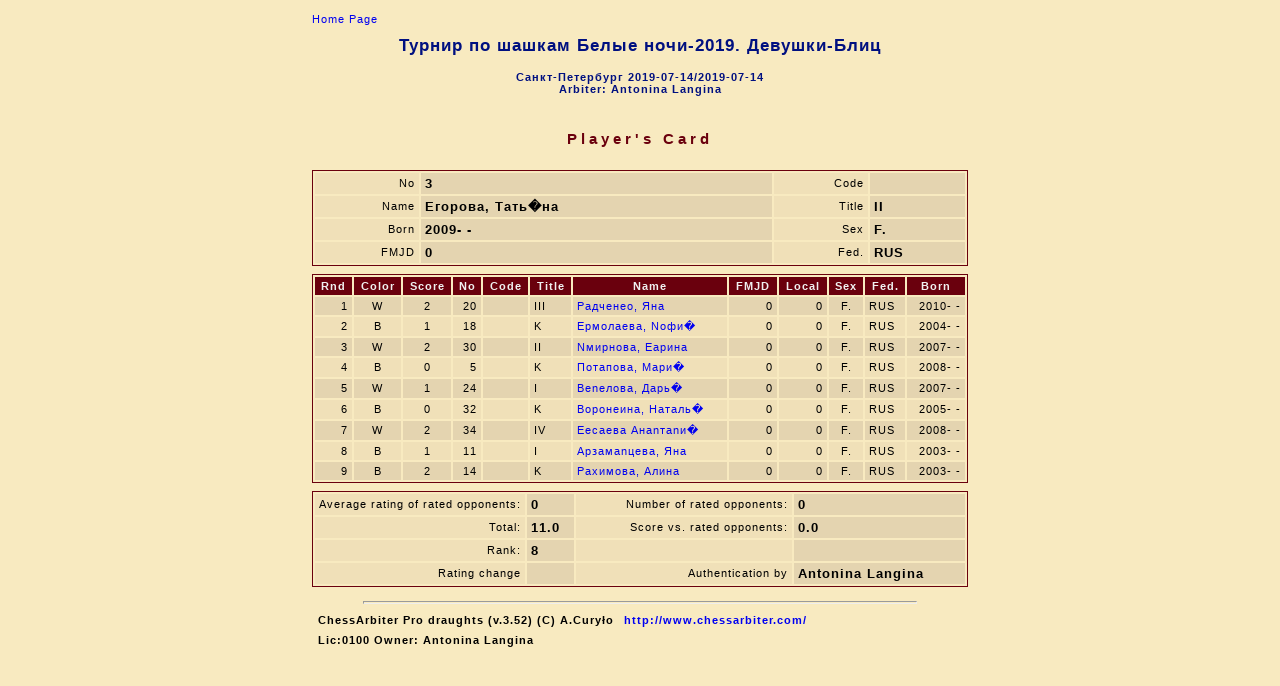

--- FILE ---
content_type: text/html; charset=utf-8
request_url: https://idf64.org/tournaments/2019/White-nights-2019-blitz-girls/cardf_z$9.html
body_size: 1279
content:
<!DOCTYPE html PUBLIC "-//W3C//DTD HTML 4.01 Transitional//EN">
<head>
<meta content="text/html; charset=windows-1251" http-equiv="content-type"><META HTTP-EQUIV='PRAGMA' CONTENT='NO-CACHE'><title></title>
<link rel="stylesheet" href="cardf.css" type="text/css"></head>
<body>

<table align=center>
<tr>
<td><a href="index.html" class=noprt>Home Page</a>
<h1 align="center">&#x0422;&#x0443;&#x0440;&#x043d;&#x0438;&#x0440; &#x043f;&#x043e; &#x0448;&#x0430;&#x0448;&#x043a;&#x0430;&#x043c; &#x0411;&#x0435;&#x043b;&#x044b;&#x0435; &#x043d;&#x043e;&#x0447;&#x0438;-2019. &#x0414;&#x0435;&#x0432;&#x0443;&#x0448;&#x043a;&#x0438;-&#x0411;&#x043b;&#x0438;&#x0446;</h1>
<h4 align="center">&#x0421;&#x0430;&#x043d;&#x043a;&#x0442;-&#x041f;&#x0435;&#x0442;&#x0435;&#x0440;&#x0431;&#x0443;&#x0440;&#x0433; 2019-07-14/2019-07-14<br>Arbiter: Antonina Langina</h4>
<p><br></p>
</td></tr>
<tr>
<td><h3 align="center">Player's Card</h3>
</td></tr>
<tr>
<td>
<table class=fr width=656><col><col><col><col>
<tr>
<td class=kj align=right>No</td><td class=kcb>3</td><td class=kj align=right>Code</td><td class=kcb></td></tr>
<tr>
<td class=kj align=right>Name</td><td class=kcb>&#x0415;&#x0433;&#x043e;&#x0440;&#x043e;&#x0432;&#x0430;, &#x0422;&#x0430;&#x0442;&#x044c;�&#x043d;&#x0430;</td><td class=kj align=right>Title</td><td class=kcb>II</td></tr>
<tr>
<td class=kj align=right>Born</td><td class=kcb>2009-  -  </td><td class=kj align=right>Sex</td><td class=kcb>F.</td></tr>
<tr>
<td class=kj align=right>FMJD</td><td class=kcb>0</td><td class=kj align=right>Fed.</td><td class=kcb>RUS</td></tr>
</table>
</td></tr>
<tr>
<td>
<table class=fr width=656><col><col><col><col><col><col><col><col><col><col><col><col><thead>
<tr>
<th class=r><p>Rnd</p></th><th class=c><p>Color</p></th><th class=c><p>Score</p></th><th class=r><p>No</p></th><th class=c><p>Code</p></th><th><p>Title</p></th><th><p>Name</p></th><th class=r><p>FMJD</p></th><th class=r><p>Local</p></th><th class=c><p>Sex</p></th><th><p>Fed.</p></th><th class=r><p>Born</p></th></tr>
</thead>
<tr class=kc>
<td class=r>1</td><td class=c>W</td><td class=c>2</td><td class=r>20</td><td class=c></td><td>III</td><td><a href="cardf_z$30.html">&#x0420;&#x0430;&#x0434;&#x0447;&#x0435;&#x043d;e&#x043e;, &#x042f;&#x043d;&#x0430;</a></td><td class=r>0</td><td class=r>0</td><td class=c>F.</td><td>RUS</td><td class=r>2010-  -  </td></tr>
<tr class=kj>
<td class=r>2</td><td class=c>B</td><td class=c>1</td><td class=r>18</td><td class=c></td><td>K</td><td><a href="cardf_z$10.html">&#x0415;&#x0440;&#x043c;&#x043e;&#x043b;&#x0430;&#x0435;&#x0432;&#x0430;, N&#x043e;&#x0444;&#x0438;�</a></td><td class=r>0</td><td class=r>0</td><td class=c>F.</td><td>RUS</td><td class=r>2004-  -  </td></tr>
<tr class=kc>
<td class=r>3</td><td class=c>W</td><td class=c>2</td><td class=r>30</td><td class=c></td><td>II</td><td><a href="cardf_z$33.html">N&#x043c;&#x0438;&#x0440;&#x043d;&#x043e;&#x0432;&#x0430;, E&#x0430;&#x0440;&#x0438;&#x043d;&#x0430;</a></td><td class=r>0</td><td class=r>0</td><td class=c>F.</td><td>RUS</td><td class=r>2007-  -  </td></tr>
<tr class=kj>
<td class=r>4</td><td class=c>B</td><td class=c>0</td><td class=r>5</td><td class=c></td><td>K</td><td><a href="cardf_z$29.html">&#x041f;&#x043e;&#x0442;&#x0430;&#x043f;&#x043e;&#x0432;&#x0430;, &#x041c;&#x0430;&#x0440;&#x0438;�</a></td><td class=r>0</td><td class=r>0</td><td class=c>F.</td><td>RUS</td><td class=r>2008-  -  </td></tr>
<tr class=kc>
<td class=r>5</td><td class=c>W</td><td class=c>1</td><td class=r>24</td><td class=c></td><td>I</td><td><a href="cardf_z$6.html">&#x0412;&#x0435;n&#x0435;&#x043b;&#x043e;&#x0432;&#x0430;, &#x0414;&#x0430;&#x0440;&#x044c;�</a></td><td class=r>0</td><td class=r>0</td><td class=c>F.</td><td>RUS</td><td class=r>2007-  -  </td></tr>
<tr class=kj>
<td class=r>6</td><td class=c>B</td><td class=c>0</td><td class=r>32</td><td class=c></td><td>K</td><td><a href="cardf_z$7.html">&#x0412;&#x043e;&#x0440;&#x043e;&#x043d;e&#x0438;&#x043d;&#x0430;, &#x041d;&#x0430;&#x0442;&#x0430;&#x043b;&#x044c;�</a></td><td class=r>0</td><td class=r>0</td><td class=c>F.</td><td>RUS</td><td class=r>2005-  -  </td></tr>
<tr class=kc>
<td class=r>7</td><td class=c>W</td><td class=c>2</td><td class=r>34</td><td class=c></td><td>IV</td><td><a href="cardf_z$13.html">E&#x0435;c&#x0430;&#x0435;&#x0432;&#x0430; &#x0410;&#x043d;&#x0430;n&#x0442;&#x0430;n&#x0438;� </a></td><td class=r>0</td><td class=r>0</td><td class=c>F.</td><td>RUS</td><td class=r>2008-  -  </td></tr>
<tr class=kj>
<td class=r>8</td><td class=c>B</td><td class=c>1</td><td class=r>11</td><td class=c></td><td>I</td><td><a href="cardf_z$1.html">&#x0410;&#x0440;&#x0437;&#x0430;&#x043c;&#x0430;n&#x0446;&#x0435;&#x0432;&#x0430;, &#x042f;&#x043d;&#x0430;</a></td><td class=r>0</td><td class=r>0</td><td class=c>F.</td><td>RUS</td><td class=r>2003-  -  </td></tr>
<tr class=kc>
<td class=r>9</td><td class=c>B</td><td class=c>2</td><td class=r>14</td><td class=c></td><td>K</td><td><a href="cardf_z$46.html">&#x0420;&#x0430;&#x0445;&#x0438;&#x043c;&#x043e;&#x0432;&#x0430;, &#x0410;&#x043b;&#x0438;&#x043d;&#x0430;</a></td><td class=r>0</td><td class=r>0</td><td class=c>F.</td><td>RUS</td><td class=r>2003-  -  </td></tr>
</table>
</td></tr>
<tr>
<td>
<table class=fr width=656>
<tr>
<td class=kj width=200 align=right>Average rating of rated opponents:</td><td class=kcb>0</td><td class=kj align=right>Number of rated opponents:</td><td class=kcb>0</td></tr>
<tr>
<td class=kj width=200 align=right>Total:</td><td class=kcb>11.0</td><td class=kj align=right>Score vs. rated opponents:</td><td class=kcb>0.0</td></tr>
<tr>
<td class=kj width=200 align=right>Rank:</td><td class=kcb>8</td><td class=kj align=right></td><td class=kcb></td></tr>
<tr>
<td class=kj width=200 align=right>Rating change</td><td class=kcb></td><td class=kj align=right>Authentication by</td><td class=kcb>Antonina Langina</td></tr>
</table>
</td></tr>
<tr>
<td><hr>

<table>
<tr class=b>
<td><p>ChessArbiter Pro draughts (v.3.52)  (C) A.Cury&#x0142;o</p></td><td><a href="http://www.chessarbiter.com/" target="_blank">http://www.chessarbiter.com/</a></td></tr>
<tr class=b>
<td colspan=2><p>Lic:0100 Owner: Antonina Langina</p></td></tr>
</table>

</td></tr>
<tr>
<td></td></tr>
</table>
</body>
</html>
